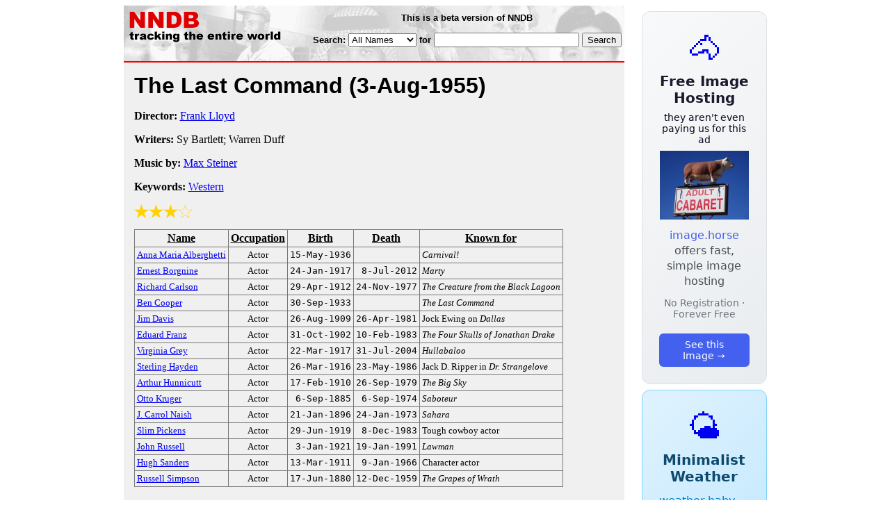

--- FILE ---
content_type: text/html; charset=utf-8
request_url: https://www.nndb.com/films/013/000036902/
body_size: 4011
content:
<html>
<head>
<title>The Last Command</title><link rel="apple-touch-icon-precomposed" href="/silly-nndb-icon.png" /><style type="text/css">
<!--
.fotmbar {  color: #FFFFFF; text-decoration: none}
.fotmbar:hover { color: #FFFFFF; text-decoration: underline}
.newslink {  color: #000000; text-decoration: none}
.newslink:hover { color: #000000; text-decoration: none}
.proflink {  color: #000000; text-decoration: none}
.proflink:hover { color: blue; text-decoration: underline}
.b1f, .b2f, .b3f, .b4f {font-size:1px; overflow:hidden; display:block;}
.b1f {height:1px; background:#e6e6e6; margin:0 5px;}
.b2f {height:1px; background:#e6e6e6; margin:0 3px;}
.b3f {height:1px; background:#e6e6e6; margin:0 2px;}
.b4f {height:2px; background:#e6e6e6; margin:0 1px;}
.contentf {background: #e6e6e6; padding: 2px; }
.contentf div {margin-left: 5px;}
-->
</style><script type="text/javascript" src="/sortable.js"></script>

<link rel="stylesheet" href="/trailer.css" />
<link rel="stylesheet" href="/style.css" />
    <meta name="viewport" content="width=device-width, initial-scale=1" />
    <meta charset="utf-8" />
    <meta name="google" content="notranslate" />
    <meta http-equiv="content-language" content="en" />
    <meta property="og:title" content="The Last Command" />
    <meta property="og:type" content="website" />
    <meta property="og:url" content="https://www.nndb.com/films/013/000036902/" />
    <meta name="twitter:card" content="summary" />
    <meta name="twitter:title" content="The Last Command" />
</head>
<body bgcolor=#ffffff>
<div>
<center>
<table cellpadding=0 cellspacing=0 border=0><tr><td valign=top><table width=550 cellpadding=0 cellspacing=0>
<tr><td bgcolor=white><table width="100%" cellpadding="4" cellspacing="0" background="/nndb.gif">
  <tr> 
    <td rowspan="2" align="left" valign="top"><a href="http://www.nndb.com/"><img src="/title.gif" width="260" height="50" border=0 alt="NNDB"></a></td>
    <td><table width="100%" cellspacing="0" cellpadding="6">
        <tr align="center"> 
          <td width="25%" nowrap><b><font size="-1" face="Verdana, Arial, Helvetica, sans-serif">This is a beta version of NNDB</font></b></td>
        </tr>
      </table></td>
  </tr>
  <tr> 
    <td align="right" valign="middle"><b><font size="-1" face="Verdana, Arial, Helvetica, sans-serif">
<form action="https://search.nndb.com/search/nndb.cgi" method="get">
<input type="hidden" name="nndb" value="1"></input>
<nobr>Search: 
      <select name="omenu">
        <option value="unspecified" selected>All Names</option>
        <option value="living">Living people</option>
        <option value="dead">Dead people</option>
        <option value="bands">Band Names</option>
        <option value="books">Book Titles</option>
        <option value="movies">Movie Titles</option>
        <option value="fulltext">Full Text</option>
      </select>
      for 
      <input name="query" value="" size=24 maxlength=96>
      <input type=submit value="Search">
      </font></b></nobr></form></td>
  </tr>
</table>


<!-- COPYRIGHT (C) 2026 -->
<!-- ALL RIGHTS RESERVED                                                   -->
<!-- NO PART OF THIS WEBSITE MAY BE REPRODUCED WITHOUT WRITTEN PERMISSION  -->


</td></tr>
<tr><td bgcolor=red height=2></td></tr>
<tr bgcolor=F0F0F0><td bgcolor=F0F0F0>
<table cellpadding=0 cellspacing=15 width=100%><tr><td bgcolor=F0F0F0>
<font size=+3 face="Verdana, Arial, Helvetica, sans-serif"><b>The Last Command <nobr>(3-Aug-1955)</nobr></b></font><p>
<p><p>
<b>Director:</b> <a href="/people/626/000042500/">Frank Lloyd</a><p><b>Writers:</b> Sy Bartlett; Warren Duff<p><b>Music by:</b> <a href="/people/433/000205815/">Max Steiner</a><p><b>Keywords:</b> <a href="/lists/693/000083444/">Western</a><p><div><img src="/full-star-20.png"><img src="/full-star-20.png"><img src="/full-star-20.png"><img src="/empty-star-20.png"></div><p><table border=1 class="sortable bordered" id="sort_actors">
<tr><th><b>Name</b></th><th><b>Occupation</b></th><th><b>Birth</b></th><th>Death</b></th><th><b>Known for</b></th></tr>
<tr>
<td><a href="/people/218/000173696/"><font size=-1>Anna Maria Alberghetti</a></td>
<td><font size=-1><center><nobr>Actor</nobr></center></td>
<td align=right><tt><nobr>15-May-1936</nobr></tt></td>
<td align=right><tt><nobr>&nbsp;</nobr></tt></td>
<td><font size=-1><i>Carnival!</i></td>
</tr>
<tr>
<td><a href="/people/730/000022664/"><font size=-1>Ernest Borgnine</a></td>
<td><font size=-1><center><nobr>Actor</nobr></center></td>
<td align=right><tt><nobr>24-Jan-1917</nobr></tt></td>
<td align=right><tt><nobr>8-Jul-2012</nobr></tt></td>
<td><font size=-1><i>Marty</i></td>
</tr>
<tr>
<td><a href="/people/994/000120634/"><font size=-1>Richard Carlson</a></td>
<td><font size=-1><center><nobr>Actor</nobr></center></td>
<td align=right><tt><nobr>29-Apr-1912</nobr></tt></td>
<td align=right><tt><nobr>24-Nov-1977</nobr></tt></td>
<td><font size=-1><i>The Creature from the Black Lagoon</i></td>
</tr>
<tr>
<td><a href="/people/243/000349193/"><font size=-1>Ben Cooper</a></td>
<td><font size=-1><center><nobr>Actor</nobr></center></td>
<td align=right><tt><nobr>30-Sep-1933</nobr></tt></td>
<td align=right><tt><nobr>&nbsp;</nobr></tt></td>
<td><font size=-1><i>The Last Command</i></td>
</tr>
<tr>
<td><a href="/people/683/000110353/"><font size=-1>Jim Davis</a></td>
<td><font size=-1><center><nobr>Actor</nobr></center></td>
<td align=right><tt><nobr>26-Aug-1909</nobr></tt></td>
<td align=right><tt><nobr>26-Apr-1981</nobr></tt></td>
<td><font size=-1>Jock Ewing on <i>Dallas</i></td>
</tr>
<tr>
<td><a href="/people/209/000280366/"><font size=-1>Eduard Franz</a></td>
<td><font size=-1><center><nobr>Actor</nobr></center></td>
<td align=right><tt><nobr>31-Oct-1902</nobr></tt></td>
<td align=right><tt><nobr>10-Feb-1983</nobr></tt></td>
<td><font size=-1><i>The Four Skulls of Jonathan Drake</i></td>
</tr>
<tr>
<td><a href="/people/239/000130846/"><font size=-1>Virginia Grey</a></td>
<td><font size=-1><center><nobr>Actor</nobr></center></td>
<td align=right><tt><nobr>22-Mar-1917</nobr></tt></td>
<td align=right><tt><nobr>31-Jul-2004</nobr></tt></td>
<td><font size=-1><i>Hullabaloo</i></td>
</tr>
<tr>
<td><a href="/people/254/000043125/"><font size=-1>Sterling Hayden</a></td>
<td><font size=-1><center><nobr>Actor</nobr></center></td>
<td align=right><tt><nobr>26-Mar-1916</nobr></tt></td>
<td align=right><tt><nobr>23-May-1986</nobr></tt></td>
<td><font size=-1>Jack D. Ripper in <i>Dr. Strangelove</i></td>
</tr>
<tr>
<td><a href="/people/693/000131300/"><font size=-1>Arthur Hunnicutt</a></td>
<td><font size=-1><center><nobr>Actor</nobr></center></td>
<td align=right><tt><nobr>17-Feb-1910</nobr></tt></td>
<td align=right><tt><nobr>26-Sep-1979</nobr></tt></td>
<td><font size=-1><i>The Big Sky</i></td>
</tr>
<tr>
<td><a href="/people/734/000043605/"><font size=-1>Otto Kruger</a></td>
<td><font size=-1><center><nobr>Actor</nobr></center></td>
<td align=right><tt><nobr>6-Sep-1885</nobr></tt></td>
<td align=right><tt><nobr>6-Sep-1974</nobr></tt></td>
<td><font size=-1><i>Saboteur</i></td>
</tr>
<tr>
<td><a href="/people/174/000205556/"><font size=-1>J. Carrol Naish</a></td>
<td><font size=-1><center><nobr>Actor</nobr></center></td>
<td align=right><tt><nobr>21-Jan-1896</nobr></tt></td>
<td align=right><tt><nobr>24-Jan-1973</nobr></tt></td>
<td><font size=-1><i>Sahara</i></td>
</tr>
<tr>
<td><a href="/people/195/000022129/"><font size=-1>Slim Pickens</a></td>
<td><font size=-1><center><nobr>Actor</nobr></center></td>
<td align=right><tt><nobr>29-Jun-1919</nobr></tt></td>
<td align=right><tt><nobr>8-Dec-1983</nobr></tt></td>
<td><font size=-1>Tough cowboy actor</td>
</tr>
<tr>
<td><a href="/people/625/000102319/"><font size=-1>John Russell</a></td>
<td><font size=-1><center><nobr>Actor</nobr></center></td>
<td align=right><tt><nobr>3-Jan-1921</nobr></tt></td>
<td align=right><tt><nobr>19-Jan-1991</nobr></tt></td>
<td><font size=-1><i>Lawman</i></td>
</tr>
<tr>
<td><a href="/people/322/000353260/"><font size=-1>Hugh Sanders</a></td>
<td><font size=-1><center><nobr>Actor</nobr></center></td>
<td align=right><tt><nobr>13-Mar-1911</nobr></tt></td>
<td align=right><tt><nobr>9-Jan-1966</nobr></tt></td>
<td><font size=-1>Character actor</td>
</tr>
<tr>
<td><a href="/people/408/000278571/"><font size=-1>Russell Simpson</a></td>
<td><font size=-1><center><nobr>Actor</nobr></center></td>
<td align=right><tt><nobr>17-Jun-1880</nobr></tt></td>
<td align=right><tt><nobr>12-Dec-1959</nobr></tt></td>
<td><font size=-1><i>The Grapes of Wrath</i></td>
</tr>
</table>
<p><font size=+1 face="Verdana, Arial, Helvetica, sans-serif" color=red><b>CAST</b></font><p><table border=0><tr><td colspan=2><font size=-2 face="Verdana, Arial, Helvetica, sans-serif">Starring</font></td></tr><tr><td><a href="/people/254/000043125/">Sterling Hayden</a></td><td> &nbsp; ... &nbsp; Jim Bowie</td></tr><tr><td><a href="/people/218/000173696/">Anna Maria Alberghetti</a></td><td> &nbsp; ... &nbsp; Consuela</td></tr><tr><td><a href="/people/994/000120634/">Richard Carlson</a></td><td> &nbsp; ... &nbsp; William Travis</td></tr><tr><td colspan=2 style="height: 0.75em"></td></tr><tr><td><a href="/people/693/000131300/">Arthur Hunnicutt</a></td><td> &nbsp; ... &nbsp; Davy Crockett</td></tr><tr><td><a href="/people/730/000022664/">Ernest Borgnine</a></td><td> &nbsp; ... &nbsp; Mike Radin</td></tr><tr><td><a href="/people/174/000205556/">J. Carrol Naish</a></td><td> &nbsp; ... &nbsp; Gen. Santa Ana</td></tr><tr><td colspan=2 style="height: 0.75em"></td></tr><tr><td colspan=2><font size=-2 face="Verdana, Arial, Helvetica, sans-serif">with</font></td></tr><tr><td><a href="/people/243/000349193/">Ben Cooper</a></td><td> &nbsp; ... &nbsp; Jeb Lacey</td></tr><tr><td><a href="/people/625/000102319/">John Russell</a></td><td> &nbsp; ... &nbsp; Lt. Dickinson</td></tr><tr><td><a href="/people/239/000130846/">Virginia Grey</a></td><td> &nbsp; ... &nbsp; Mrs. Dickinson</td></tr><tr><td><a href="/people/683/000110353/">Jim Davis</a></td><td> &nbsp; ... &nbsp; Evans</td></tr><tr><td><a href="/people/209/000280366/">Eduard Franz</a></td><td> &nbsp; ... &nbsp; Lorenzo de Quesada</td></tr><tr><td><a href="/people/734/000043605/">Otto Kruger</a></td><td> &nbsp; ... &nbsp; Steven Fuller Austin</td></tr><tr><td><a href="/people/408/000278571/">Russell Simpson</a></td><td> &nbsp; ... &nbsp; Parson</td></tr><tr><td>Roy Roberts</td><td> &nbsp; ... &nbsp; Dr. Sutherland</td></tr><tr><td><a href="/people/195/000022129/">Slim Pickens</a></td><td> &nbsp; ... &nbsp; Abe</td></tr><tr><td><a href="/people/322/000353260/">Hugh Sanders</a></td><td> &nbsp; ... &nbsp; Sam Houston</td></tr></table><p><p><font size=+1 face="Verdana, Arial, Helvetica, sans-serif" color=red><b>REVIEWS</b></font><p><b>Review by Charles Mackay</b> (posted on 7-Jun-2008)<p>I think this is the best of all the "Alamo" movies. The story lends itself more to the stark black and white photography than to "flashy" Technicolor and big name stars. As for the cast, I much preferred Sterling Hayden as Jim Bowie to Richard Widmark, Richard Carlson as Col. Travis and Arthur Hunnicutt over John Wayne as Davy Crockett. The story is basically the same, but the character of Santa Ana, played by J. Carroll Naish, is developed more and reveals that he and Jim Bowie had been long time friends.
<p>
<hr width=15% align=left><p><br><br>
<p>
<br><br><p><font size=-1>Copyright &copy;2026</font><p>
</td></tr></table>
</td></tr>
</table>
</td>
<td width=180 align="center" valign="top" style="padding: 0px 0px 8px 25px;"><div style="padding-top: 8px">
<a href="https://image.horse/ab/60/0SZVLPY1BJTFEH/" style="display: block; text-align: center; padding: 1.5rem; font-family: system-ui, sans-serif; background: linear-gradient(135deg, #f8f9fa 0%, #e9ecef 100%); border-radius: 12px; border: 1px solid #dee2e6; text-decoration: none; cursor: pointer;">
  <div style="font-size: 48px; margin-bottom: 0.5rem;">🐴</div>
  <div style="font-size: 1.25rem; font-weight: 600; color: #1a1a2e; margin-bottom: 0.5rem;">Free Image Hosting</div>
  <div style="font-size: 0.85rem; font-weight: 200; color: #0a0a1e; margin-bottom: 0.5rem;">they aren't even paying us for this ad</div>
  
  <img src="/t/t_0SZVLPY1BJTFEH.jpg" width="128">

  <p style="color: #495057; margin: 0.75rem 0; line-height: 1.4;">
    <span style="color: #4361ee; font-weight: 500;">image.horse</span> offers fast, simple image hosting
  </p>
  <p style="color: #6c757d; font-size: 0.875rem; margin: 0.75rem 0;">No Registration · Forever Free</p>
  <span style="display: inline-block; margin-top: 0.5rem; padding: 0.5rem 1.25rem; background: #4361ee; color: white; border-radius: 6px; font-weight: 500; font-size: 0.875rem;">See this Image →</span>
</a>
</div>

<div style="padding-top: 8px; padding-bottom: 8px;">
<a href="https://weather.baby/landing?ref=nndb" style="display: block; text-align: center; padding: 1.5rem; font-family: system-ui, sans-serif; background: linear-gradient(135deg, #e0f2fe 0%, #bae6fd 100%); border-radius: 12px; border: 1px solid #7dd3fc; text-decoration: none; cursor: pointer;">
  <div style="font-size: 48px; margin-bottom: 0.5rem;">🌤️</div>
  <div style="font-size: 1.25rem; font-weight: 600; color: #0c4a6e; margin-bottom: 0.5rem;">Minimalist Weather</div>
  <p style="color: #475569; margin: 0.75rem 0; line-height: 1.4;">
    <span style="color: #0284c7; font-weight: 500;">weather.baby</span> — clean, at-a-glance forecasts
  </p>
  <p style="color: #64748b; font-size: 0.875rem; margin: 0.75rem 0;">No Ads · No Tracking · No Clutter</p>
  <span style="display: inline-block; margin-top: 0.5rem; padding: 0.5rem 1.25rem; background: #0284c7; color: white; border-radius: 6px; font-weight: 500; font-size: 0.875rem;">Check the weather →</span>
</a>
</div>

</td></tr>
</table>
</center>
</div>
</body>
</html>
